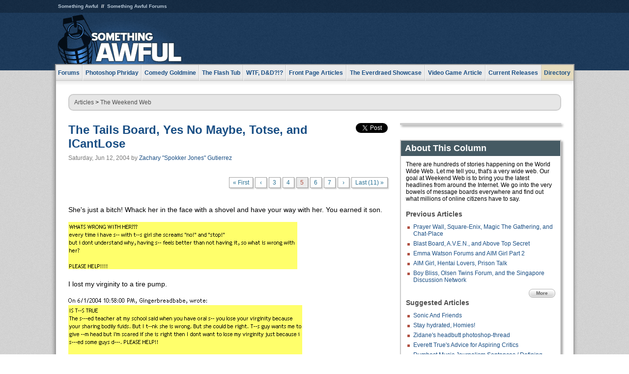

--- FILE ---
content_type: text/html
request_url: https://www.somethingawful.com/weekend-web/tails-board-yes/5/
body_size: 5753
content:
<!DOCTYPE html>
<html><head><meta charset="utf-8"><meta content="width=device-width, initial-scale=1.0, maximum-scale=1.0, user-scalable=no" name="viewport"><meta content="noodp" name="robots"><link href="/rss/frontpage.xml" rel="alternate" title="Latest Articles" type="application/rss+xml"><link href="/rss/weekend-web.xml" rel="alternate" title="The Weekend Web" type="application/rss+xml"><meta content="summary" name="twitter:card"><meta content="http://www.somethingawful.com/a/2202/" name="twitter:url"><meta content="The Tails Board, Yes No Maybe, Totse, and ICantLose" name="twitter:title"><meta content="" name="twitter:description"><meta content="https://fpi.somethingawful.com/sasbi/promo/dd28e506/35038e9c/f3a648c2/dd17ad0a/2202newsimg.None" name="twitter:image"><meta content="@somethingawful" name="twitter:site"><meta content="article" property="og:type"><meta content="The Tails Board, Yes No Maybe, Totse, and ICantLose" property="og:title"><meta content="http://www.somethingawful.com/weekend-web/tails-board-yes/1/" property="og:url"><meta content="https://fpi.somethingawful.com/sasbi/promo/dd28e506/35038e9c/f3a648c2/dd17ad0a/2202newsimg.None" property="og:image"><meta content="somethingawful.com" property="og:site_name"><meta content="" property="og:description"><meta content="2013-03-19T15:04:17+00:00" property="og:updated_time"><title>The Tails Board, Yes No Maybe, Totse, and ICantLose</title><link href="//static.somethingawful.com/css/main.css?235" rel="stylesheet" type="text/css"><!--[if lt IE 8]><link rel="stylesheet" type="text/css" href="//static.somethingawful.com/css/ie.css"><![endif]--><script src="https://ajax.googleapis.com/ajax/libs/jquery/2.2.2/jquery.min.js" type="ab68ce58f4836614d882d1b0-text/javascript"></script><script src="https://cdnjs.cloudflare.com/ajax/libs/jquery-migrate/1.4.0/jquery-migrate.min.js" type="ab68ce58f4836614d882d1b0-text/javascript"></script><script src="//static.somethingawful.com/js/site.min.js?432" type="ab68ce58f4836614d882d1b0-text/javascript"></script><script id="twitter-wjs" src="//platform.twitter.com/widgets.js" type="ab68ce58f4836614d882d1b0-text/javascript"></script><script id="facebook-jssdk" src="//connect.facebook.net/en_US/all.js#xfbml=1" type="ab68ce58f4836614d882d1b0-text/javascript"></script><script src="//static.somethingawful.com/js/jwplayer/jwplayer.js" type="ab68ce58f4836614d882d1b0-text/javascript"></script><script src="//static.somethingawful.com/js/article.min.js?432" type="ab68ce58f4836614d882d1b0-text/javascript"></script></head><body class="sa article c_28 a_2202"><script type="ab68ce58f4836614d882d1b0-text/javascript">var _gaq = _gaq || [];_gaq.push(['_setAccount', 'UA-33089744-1']);_gaq.push(['_trackPageview']);(function() {var ga = document.createElement('script'); ga.type = 'text/javascript'; ga.async = true;ga.src = ('https:' == document.location.protocol ? 'https://ssl' : 'http://www') + '.google-analytics.com/ga.js';var s = document.getElementsByTagName('script')[0]; s.parentNode.insertBefore(ga, s);})();</script><div class="chuck"><div class="neck"><ul class="scalp"><li><a href="/">Something Awful</a></li><li><a href="http://forums.somethingawful.com/">Something Awful Forums</a></li></ul><div class="head"><a class="logo" href="/" style="float:left;"><span>Something Awful</span></a> <div align="center" class="ad" data-unit="top" id="somethingawful_leaderboard_ATF" style="float:left;width:728;"></div></div></div></div><div class="sirloin"><div class="ribs"><div class="site-nav"><ul><li class="forums"><a href="http://forums.somethingawful.com/">Forums</a></li><li class="photoshop-phriday"><a href="/photoshop-phriday/"><span class="full">Photoshop Phriday</span><span class="short">Photoshop</span></a></li><li class="comedy-goldmine"><a href="/comedy-goldmine/"><span class="full">Comedy Goldmine</span><span class="short">Goldmine</span></a></li><li class="the-flash-tub"><a href="/flash-tub/"><span class="full">The Flash Tub</span><span class="short">Flash Tub</span></a></li><li class="wtf-dd"><a href="/dungeons-and-dragons/"><span class="full">WTF, D&amp;D?!?</span><span class="short">WTFDD</span></a></li><li class="front-page-articles"><a href="/news/"><span class="full">Front Page Articles</span><span class="short">Front Page</span></a></li><li class="the-everdraed-showcase"><a href="/everdraed-showcase/"><span class="full">The Everdraed Showcase</span><span class="short">Everdraed</span></a></li><li class="video-game-article"><a href="/video-game-article/"><span class="full">Video Game Article</span><span class="short">Video Game</span></a></li><li class="current-releases"><a href="/current-movie-reviews/">Current Releases</a></li><li class="directory"><div class="directory-button"><a href="/directory/">Directory</a><div class="directory"><div class="item"><h4>Media</h4><ul><li><a href="/d/photoshop-phriday/">Photoshop Phriday</a></li><li><a href="/d/flash-tub/">The Flash Tub</a></li><li><a href="/d/comedy-goldmine/">Comedy Goldmine</a></li><li><a href="/d/cliff-yablonski/">Cliff Yablonski</a></li><li><a href="/booklist/index.htm">My Tank is Fight</a></li><li><a href="/d/directory.php#media">More</a></li></ul></div><div class="item"><h4>Articles</h4><ul><li><a href="/d/awful-movie-database/">Awful Movie Database</a></li><li><a href="/d/second-life-safari/">Secondlife Safari</a></li><li><a href="/d/weekend-web/">Weekend Web</a></li><li><a href="/d/pregame-wrapup/">Pregame Wrapup</a></li><li><a href="/d/icq-pranks/">Pranks (ICQ)</a></li><li><a href="/d/email-pranks/">Pranks (E-mail)</a></li><li><a href="/d/video-game-article/">Video Game Article</a></li><li><a href="/d/directory.php#articles">More</a></li></ul></div><div class="item"><h4>Reviews</h4><ul><li><a href="/d/your-band-sucks/">Your Band Sucks</a></li><li><a href="/d/movie-reviews/">Movie Reviews</a></li><li><a href="/d/hentai-game-reviews/">Awful Anime</a></li><li><a href="/d/rom-pit/">ROM Pit</a></li><li><a href="/d/fashion-swat/">Fashion SWAT</a></li><li><a href="/d/guides/">Guides</a></li><li><a href="/d/game-reviews/">Game Reviews</a></li><li><a href="/d/directory.php#reviews">More</a></li></ul></div><div class="item"><h4>Hosted</h4><ul><li><a href="/hosted/86">#86/68</a></li><li><a href="/hosted/adventures">Daring Armstrong</a></li><li><a href="/hosted/automaticturban">Semi-Automatic Turban</a></li><li><a href="/hosted/cliff">Cliff Yablonski</a></li><li><a href="/hosted/crabs">Leonard Crabs</a></li><li><a href="/hosted/cranky">Cranky Steve</a></li><li><a href="/hosted/drdraw">Dr Draw</a></li><li><a href="/hosted/edbaker">Ed Baker</a></li><li><a href="/hosted/firemancomics">Fireman Comics</a></li><li><a href="/hosted/jeffk">JEFF K</a></li></ul></div><div class="item"><h4>Forums</h4><ul><li><a href="http://forums.somethingawful.com/forumdisplay.php?forumid=1">General Discussion</a></li><li><a href="http://forums.somethingawful.com/forumdisplay.php?forumid=44">Video Games</a></li><li><a href="http://forums.somethingawful.com/forumdisplay.php?forumid=22">Hardware &amp; Software</a></li><li><a href="http://forums.somethingawful.com/forumdisplay.php?forumid=122">Sports</a></li><li><a href="http://forums.somethingawful.com/forumdisplay.php?forumid=133">Movie Reviews</a></li><li><a href="http://forums.somethingawful.com/forumdisplay.php?forumid=150">Music</a></li><li><a href="http://forums.somethingawful.com/forumdisplay.php?forumid=130">TV</a></li><li><a href="http://forums.somethingawful.com/">More</a></li></ul></div></div></div></li></ul></div><div class="brisket"><div class="cavity full top"><div class="organ breadcrumbs"> <a href="/directory/#articles">Articles</a>  &gt; <a href="/weekend-web/">The Weekend Web</a></div></div><div class="cavity left"><div class="organ article_meta"><div class="article_head"><h1><a href="/weekend-web/tails-board-yes/1/">The Tails Board, Yes No Maybe, Totse, and ICantLose</a></h1> <span class="date">Saturday, Jun 12, 2004</span>  by <span class="authors"><span class="author"><a href="/author/39/">Zachary &#34;Spokker Jones&#34; Gutierrez</a></span></span> </div><div class="social"><div class="twitter_tweet"><a class="twitter-share-button" data-counturl="http://www.somethingawful.com/d/weekend-web/tails-board-yes.php" data-hashtags="somethingawful" data-related="" data-text="The Tails Board, Yes No Maybe, Totse, and ICantLose" data-url="http://www.somethingawful.com/d/weekend-web/tails-board-yes.php" data-via="somethingawful" href="https://twitter.com/share"></a></div><div class="facebook_like"><div class="fb-like" data-font="arial" data-href="http://www.somethingawful.com/d/weekend-web/tails-board-yes.php" data-layout="button_count" data-send="false" data-show-faces="false" data-width="100"></div></div></div></div><div class="organ pager"><ul class="pager"><li class="first"><a href="/weekend-web/tails-board-yes/1/">&laquo; First</a></li><li><a href="/weekend-web/tails-board-yes/4/">&lsaquo;</a></li><li class=""><a href="/weekend-web/tails-board-yes/3/">3</a></li><li class=""><a href="/weekend-web/tails-board-yes/4/">4</a></li><li class="cur"><a href="/weekend-web/tails-board-yes/5/">5</a></li><li class=""><a href="/weekend-web/tails-board-yes/6/">6</a></li><li class=""><a href="/weekend-web/tails-board-yes/7/">7</a></li><li><a href="/weekend-web/tails-board-yes/6/">&rsaquo;</a></li><li class="last"><a href="/weekend-web/tails-board-yes/11/">Last (11) &raquo;</a></li></ul></div><div class="organ article"><p>She's just a bitch! Whack her in the face with a shovel and have your way with her. You earned it son.</p><p><img alt="" src="http://i.somethingawful.com/mjolnir/images/spokkerjones~06-13-04_38.gif"/></p><p>I lost my virginity to a tire pump.</p><p><img alt="" src="http://i.somethingawful.com/mjolnir/images/spokkerjones~06-13-04_39.gif"/></p><p>Read the directions on the back of the box. If that fails, learn to read.</p><p><img alt="" src="http://i.somethingawful.com/mjolnir/images/spokkerjones~06-13-04_40.gif"/></p><p>You need to raise your standards my friend. And by that I mean raise them to the 200-250 pound range.</p><p><img alt="" src="http://i.somethingawful.com/mjolnir/images/spokkerjones~06-13-04_41.gif"/></p><p>Okay...</p><p><img alt="" src="http://i.somethingawful.com/mjolnir/images/spokkerjones~06-13-04_42.gif"/></p><p>- ------ ---- ---- ---- -- -----------.</p><p><img alt="" src="http://i.somethingawful.com/mjolnir/images/spokkerjones~06-13-04_43.gif"/></p><p>Lay there as still as you possibly can. Don't enjoy it or make a sound. That's considered rude!</p><p><img alt="" src="http://i.somethingawful.com/mjolnir/images/spokkerjones~06-13-04_44.gif"/></p><div class="pb"></div></div><div class="organ pager"><ul class="pager"><li class="first"><a href="/weekend-web/tails-board-yes/1/">&laquo; First</a></li><li><a href="/weekend-web/tails-board-yes/4/">&lsaquo;</a></li><li class=""><a href="/weekend-web/tails-board-yes/3/">3</a></li><li class=""><a href="/weekend-web/tails-board-yes/4/">4</a></li><li class="cur"><a href="/weekend-web/tails-board-yes/5/">5</a></li><li class=""><a href="/weekend-web/tails-board-yes/6/">6</a></li><li class=""><a href="/weekend-web/tails-board-yes/7/">7</a></li><li><a href="/weekend-web/tails-board-yes/6/">&rsaquo;</a></li><li class="last"><a href="/weekend-web/tails-board-yes/11/">Last (11) &raquo;</a></li></ul></div><div class="organ article_nav"> <a class="previous" href="/weekend-web/prayer-wall-squareenix/1/" title="Prayer Wall, Square-Enix, Magic The Gathering, and Chat-Place">Previous</a>  <a class="more" href="/weekend-web/">More The Weekend Web</a>  <a class="next" href="/weekend-web/kickbanned-rowdyruff-ultimate/1/" title="KickBanned, RowdyRuff, Ultimate DBZ, SneezeFetish, and TickleTheater">Next</a> </div><div class="organ recent_articles"><h4>This Week on Something Awful...</h4><ul class="news"><li><div class="a_info"> <a class="image normal" href="/news/pardon-our-dust/"> <img alt="Pardon Our Dust" class="normal" src="https://fpi.somethingawful.com/sasbi/promo/52aee03d/2e0f909e/4311bea5/510543c5/15401.png"> </a> <div class="info"><h3><a href="/news/pardon-our-dust/">Pardon Our Dust</a> </h3><div class="byline"><span class="date">07-04-2020</span>  by <span class="authors"><span class="author"><a href="/author/21/">Dennis Farrell</a></span></span> </div><p>Something Awful is in the process of changing hands to a new owner. In the meantime we&#39;re pausing all updates and halting production on our propaganda comic partnership with Northrop Grumman.</p></div><div class="pb"></div></div></li><li><div class="a_info"> <a class="image normal" href="/news/bolgy-wolgy/"> <img alt="DEAR FURRIES: WE WERE WRONG" class="normal" src="https://fpi.somethingawful.com/sasbi/promo/a3014fc3/56e77277/f42c498a/d7f1c158/15400.png"> </a> <div class="info"><h3><a href="/news/bolgy-wolgy/">DEAR FURRIES: WE WERE WRONG</a> </h3><div class="byline"><span class="date">06-30-2020</span>  by <span class="authors"><span class="author"><a href="/author/161/">Phiz Kalifa</a></span></span> </div><p>Dear god this was an embarrassment to not only this site, but to all mankind</p></div><div class="pb"></div></div></li></ul><ul class="featured"><li><div class="a_info"> <a class="image small" href="/photoshop-phriday/lets-improve-landmarks/1/"> <img alt="Let&#39;s improve landmarks" class="small" src="https://fpi.somethingawful.com/sasbi/promo/f3102064/ef90bf7d/811c330f/976366f7/15404t.jpg"> </a> <div class="info"><h3><a href="/photoshop-phriday/lets-improve-landmarks/1/">Let's improve landmarks</a> </h3><div class="c_name"> <a href="/photoshop-phriday/">Photoshop Phriday</a> </div><p>Landmarks and statues around the world: old, boring and could use an update.</p></div><div class="pb"></div></div></li><li><div class="a_info"> <a class="image small" href="/photoshop-phriday/horror-wholesome/"> <img alt="Make Horror Wholesome" class="small" src="https://fpi.somethingawful.com/sasbi/promo/f0a272c4/78a389d6/cb1f5625/a77002aa/15403t.jpg"> </a> <div class="info"><h3><a href="/photoshop-phriday/horror-wholesome/">Make Horror Wholesome</a> </h3><div class="c_name"> <a href="/photoshop-phriday/">Photoshop Phriday</a> </div><p>Join the SA Forum photoshop goons in their quest to make horror wholesome!</p></div><div class="pb"></div></div></li><li><div class="a_info"> <a class="image small" href="/video-game-article/star-wars-squadrons/"> <img alt="Every Conceivable Way EA Could Screw Up Star Wars: Squadrons" class="small" src="https://fpi.somethingawful.com/sasbi/promo/16449cdd/169d248c/891506ac/8628480d/15394t.png"> </a> <div class="info"><h3><a href="/video-game-article/star-wars-squadrons/">Every Conceivable Way EA Could Screw Up Star Wars: Squadrons</a> </h3><div class="c_name"> <a href="/video-game-article/">Video Game Article</a> </div><p>Yes, there are finally enough games for a new round of One Sentence Reviews</p></div><div class="pb"></div></div></li></ul></div><div class="pb"></div></div><div class="cavity right"><div class="organ adrect"><div align="center" id="somethingawful_right_rail"></div></div><div class="organ "><h3>About This Column</h3><div class="lining"><p>There are hundreds of stories happening on the World Wide Web. Let me tell you, that's a very wide web. Our goal at Weekend Web is to bring you the latest headlines from around the Internet. We go into the very bowels of message boards everywhere and find out what millions of online citizens have to say. </p><h4>Previous Articles</h4><ul class="previous_articles"><li><a href="/weekend-web/prayer-wall-squareenix/1/">Prayer Wall, Square-Enix, Magic The Gathering, and Chat-Place</a></li><li><a href="/weekend-web/blast-board-aven/1/">Blast Board, A.V.E.N., and Above Top Secret</a></li><li><a href="/weekend-web/emma-watson-forums/1/">Emma Watson Forums and AIM Girl Part 2</a></li><li><a href="/weekend-web/aim-girl-hentai/1/">AIM Girl, Hentai Lovers, Prison Talk</a></li><li><a href="/weekend-web/boy-bliss-olsen/1/">Boy Bliss, Olsen Twins Forum, and the Singapore Discussion Network</a></li></ul><div class="more"><a href="/weekend-web/">More</a></div><h4>Suggested Articles</h4><ul class="suggested_articles"><li><a href="/comedy-goldmine/sonic-friends/1/">Sonic And Friends</a></li><li><a href="/awfulvision/autism-sonic-brony/1/">Stay hydrated, Homies!</a></li><li><a href="/comedy-goldmine/zidanes-headbutt-photoshopthread/1/">Zidane's headbutt photoshop-thread</a></li><li><a href="/garbage-day/everett-true-advice/1/">Everett True's Advice for Aspiring Critics</a></li><li><a href="/comedy-goldmine/dumbest-music-journalism2012/1/">Dumbest Music Journalism Sentences / Defining Album of 2012!</a></li></ul></div></div><div class="organ whatshot"><h3>What&#39;s Hot</h3><div class="lining"><ul class="whatshot"><li><a href="/photoshop-phriday/replace-swords-bananas2/1/">Replace Swords with Bananas! (Part 2 of 2)</a></li><li><a href="/news/clash-casbah-cellphone/">Whose Nokia Cellphone Keeps Ruining the Clash&#8217;s Rock the Casbah?</a></li><li><a href="/news/sa-stalker-tryout/">The SA stalker tryout competition</a></li><li><a href="/photoshop-phriday/lost-goon/1/">The Lost Goon! (Part 2 of 2)</a></li><li><a href="/news/bad-lieutenant-movie/1/">Too Much Information: The 59 &quot;NC-17&quot; Citations for &quot;Bad Lieutenant&quot;</a></li></ul></div></div><div class="organ popular_threads"><h3>Popular Threads</h3><div class="lining"><ul class="random"><li><img alt="" height="15" src="https://fi.somethingawful.com/forums/posticons/LF-article.gif" width="60"> <a href="http://forums.somethingawful.com/showthread.php?threadid=4104381" title="Orbyt - A New Space For Conversations">Orbyt - A New Space For Conversations</a></li><li><img alt="" height="15" src="https://fi.somethingawful.com/forums/posticons/icons-08/food.png" width="60"> <a href="http://forums.somethingawful.com/showthread.php?threadid=4104422" title="Olive Garden. When you're here, you're family!">Olive Garden. When you're here, you're family!</a></li><li><img alt="" height="15" src="https://fi.somethingawful.com/forums/posticons/byob-gents.gif" width="60"> <a href="http://forums.somethingawful.com/showthread.php?threadid=4104405" title="Queer Eye releases final season">Queer Eye releases final season</a></li></ul></div></div><div class="organ random_articles"><h3>Random Articles</h3><div class="lining"><ul class="random"><li><a href="/news/man-cheese-castle/">The Man in the Cheese Castle</a></li><li><a href="/news/mistaken-american-assumptions/">25 Other Incorrect Assumptions from Americans</a></li><li><a href="/news/voters-say-junk/1/">Voters Love Talkin' Junk</a></li><li><a href="/news/proposal-money-promotion/">Incoherent Proposal: How Far Will I Go For Money Dollars?</a></li><li><a href="/current-movie-reviews/captain-phillips/1/">Captain Phillips; Machete Kills; Escape From Tomorrow</a></li></ul><div class="more"><a href="/random/" rel="nofollow">Random!</a></div></div></div><div class="organ side_search"><h3>Search</h3><div class="lining"><form action="/search/" class="site" method="get"><div class="iwrapper"><input name="q" placeholder="Search SA" type="text"/></div><button class="ui small">GO</button> <input name="t" type="hidden" value="0"/> <input name="c" type="hidden" value="0"/> <input name="a" type="hidden" value="0"/> <input name="y" type="hidden" value="0"/> <input name="p" type="hidden" value="1"/></form><form action="/search/amazon/" class="amazon" method="post" target="_blank"><div class="iwrapper"><input name="q" placeholder="Search Amazon" type="text"/></div><button class="ui small">GO</button></form><div class="links"><a class="email" href="mailto:jeffreyofyospos+search@gmail.com">Email Jeffrey "of" YOSPOS</a> <a class="advertise" href="/feature-articles/something-awful-advertising/">Advertise on SA</a></div></div></div><div class="pb"></div></div><div class="cavity full bottom"><div class="organ ad leaderboard"><div align="center" id="somethingawful_leaderboard_BTF"></div></div></div></div></div></div><div class="rump"><div class="leg"><div class="hoof"><p><strong>Copyright ©2026</strong> Jeffrey "of" YOSPOS &amp; Something Awful</p><ul><li><a href="mailto:jeffreyofyospos+frontpage@gmail.com">Email Jeffrey "of" YOSPOS</a></li><li><a href="mailto:jeffreyofyospos+fpads@gmail.com">Advertise on this site</a></li><li><a href="/feature-articles/website-privacy-policy/">Privacy Statement</a></li><li><a href="/alod/new/">Submit Awful Link</a></li></ul></div></div></div><script src="/cdn-cgi/scripts/7d0fa10a/cloudflare-static/rocket-loader.min.js" data-cf-settings="ab68ce58f4836614d882d1b0-|49" defer></script></body></html>